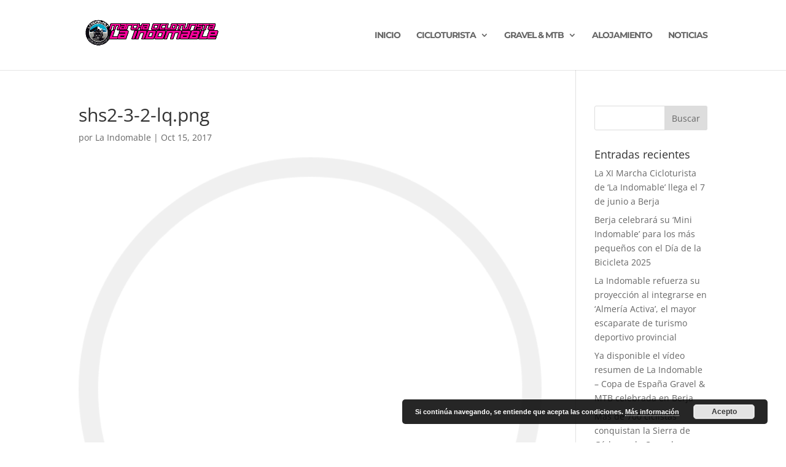

--- FILE ---
content_type: text/javascript
request_url: https://laindomable.es/wp-content/cache/wpfc-minified/felkl853/s4ev.js
body_size: 3242
content:
// source --> https://laindomable.es/wp-content/plugins/cleantalk-spam-protect/js/apbct-public--functions.min.js?ver=5.169.1 
function ctSetCookie(t,o,n){var e;("string"==typeof t&&"string"==typeof o||"number"==typeof o)&&(e="ct_pointer_data"===t,t=[[t,o,n]]),"none"!==ctPublicFunctions.data__cookies_type&&("native"===ctPublicFunctions.data__cookies_type?t.forEach(function(t,o,n){var e=void 0!==t[2]?"expires="+e+"; ":"",a="https:"===location.protocol?"; secure":"";document.cookie=t[0]+"="+encodeURIComponent(t[1])+"; "+e+"path=/; samesite=lax"+a}):"alternative"!==ctPublicFunctions.data__cookies_type||e||("rest"===ctPublicFunctions.data__ajax_type?apbct_public_sendREST("alt_sessions",{method:"POST",data:{cookies:t}}):"custom_ajax"===ctPublicFunctions.data__ajax_type?apbct_public_sendAJAX({action:"apbct_alt_session__save__AJAX",cookies:t},{apbct_ajax:1,notJson:1}):"admin_ajax"===ctPublicFunctions.data__ajax_type&&apbct_public_sendAJAX({action:"apbct_alt_session__save__AJAX",cookies:t},{notJson:1})))}function ctDeleteCookie(t){var o;"none"!==ctPublicFunctions.data__cookies_type&&("native"===ctPublicFunctions.data__cookies_type?(o="https:"===location.protocol?"; secure":"",document.cookie=t+'=""; expires=Thu, 01 Jan 1970 00:00:00 GMT; path=/; samesite=lax'+o):ctPublicFunctions.data__cookies_type)}function apbct_public_sendAJAX(o,n,e){var a=n.callback||null,c=n.callback_context||null,s=n.callback_params||null,t=n.async||!0,l=n.notJson||null,i=n.timeout||15e3,e=e||null,u=n.button||null,r=n.spinner||null,_=n.progressbar||null,p=n.silent||null,b=n.no_nonce||null,d=n.apbct_ajax||null;"string"==typeof o?(b||(o=o+"&_ajax_nonce="+ctPublicFunctions._ajax_nonce),o=o+"&no_cache="+Math.random()):(b||(o._ajax_nonce=ctPublicFunctions._ajax_nonce),o.no_cache=Math.random()),u&&(u.setAttribute("disabled","disabled"),u.style.cursor="not-allowed"),r&&jQuery(r).css("display","inline"),jQuery.ajax({type:"POST",url:d?ctPublicFunctions._apbct_ajax_url:ctPublicFunctions._ajax_url,data:o,async:t,success:function(t){u&&(u.removeAttribute("disabled"),u.style.cursor="pointer"),r&&jQuery(r).css("display","none"),l||(t=JSON.parse(t)),t.error?(setTimeout(function(){_&&_.fadeOut("slow")},1e3),console.log("Error happens: "+(t.error||"Unkown"))):a&&(s?a.apply(c,s.concat(t,o,n,e)):a(t,o,n,e))},error:function(t,o,n){u&&(u.removeAttribute("disabled"),u.style.cursor="pointer"),r&&jQuery(r).css("display","none"),n&&!p&&(console.log("APBCT_AJAX_ERROR"),console.log(t),console.log(o),console.log("Anti-spam by Cleantalk plugin error: "+n+"Please, contact Cleantalk tech support https://wordpress.org/support/plugin/cleantalk-spam-protect/"))},timeout:i})}function apbct_public_sendREST(o,n){var e=n.callback||null,t=n.data||[],a=n.method||"POST";jQuery.ajax({type:a,url:ctPublicFunctions._rest_url+"cleantalk-antispam/v1/"+o,data:t,beforeSend:function(t){t.setRequestHeader("X-WP-Nonce",ctPublicFunctions._rest_nonce)},success:function(t){t.error?console.log("Error happens: "+(t.error||"Unknown")):e&&e(t,o,n,null)},error:function(t,o,n){n&&(console.log("APBCT_REST_ERROR"),console.log(t),console.log(o),console.log("Anti-spam by Cleantalk plugin REST API error: "+n+" Please, contact Cleantalk tech support https://wordpress.org/support/plugin/cleantalk-spam-protect/"))}})}
//# sourceMappingURL=apbct-public--functions.min.js.map;

--- FILE ---
content_type: text/plain
request_url: https://www.google-analytics.com/j/collect?v=1&_v=j102&a=620283247&t=pageview&_s=1&dl=https%3A%2F%2Flaindomable.es%2Fshs2-3-2-lq-png%2F&ul=en-us%40posix&dt=shs2-3-2-lq.png%20%7C%20La%20Indomable&sr=1280x720&vp=1280x720&_u=YEBAAEABAAAAACAAI~&jid=541069047&gjid=2124320243&cid=1649986041.1769162948&tid=UA-110594207-1&_gid=1903070993.1769162948&_r=1&_slc=1&gtm=45He61m0n81P6G3HK8v810575626za200zd810575626&gcd=13l3l3l3l1l1&dma=0&tag_exp=103116026~103200004~104527906~104528501~104684208~104684211~105391253~115938465~115938469~116682876~116992597~117041588&z=897443521
body_size: -450
content:
2,cG-5HSSWKQ58Q

--- FILE ---
content_type: text/javascript
request_url: https://laindomable.es/wp-content/cache/wpfc-minified/q6q6luk1/s4ev.js
body_size: 9940
content:
// source --> https://laindomable.es/wp-content/plugins/cleantalk-spam-protect/js/apbct-public.min.js?ver=5.169.1 
function apbct_collect_visible_fields(e){var t=[],n="",o=0,c="",a=0,i=[];for(var l in e.elements)isNaN(+l)||(t[l]=e.elements[l]);return(t=t.filter(function(e){return-1===i.indexOf(e.getAttribute("name"))&&(-1===["radio","checkbox"].indexOf(e.getAttribute("type"))||(i.push(e.getAttribute("name")),!1))})).forEach(function(e,t,i){"submit"!==e.getAttribute("type")&&null!==e.getAttribute("name")&&"ct_checkjs"!==e.getAttribute("name")&&("none"!==getComputedStyle(e).display&&"hidden"!==getComputedStyle(e).visibility&&"0"!==getComputedStyle(e).opacity&&"hidden"!==e.getAttribute("type")||e.classList.contains("wp-editor-area")?(n+=" "+e.getAttribute("name"),o++):(c+=" "+e.getAttribute("name"),a++))}),c=c.trim(),{visible_fields:n=n.trim(),visible_fields_count:o,invisible_fields:c,invisible_fields_count:a}}function apbct_visible_fields_set_cookie(e,t){var i="object"==typeof e&&null!==e?e:{};if("native"===ctPublic.data__cookies_type)for(var n in i){if(10<n)return;ctSetCookie("apbct_visible_fields_"+(void 0!==t?t:n),JSON.stringify(i[n]))}else ctSetCookie("apbct_visible_fields",JSON.stringify(i))}function apbct_visible_fields_already_collected(e,t){if(0<e.length&&0<t.elements.length){var i=t.method,n=(t.action,t.elements.length),o=[];for(var c in t.elements)isNaN(+c)||(o[c]=t.elements[c]);for(var a=0;a<e.length;a++){if(e[a].method!==i)return!1;if(e[a].action,e[a].fields_count!==n)return!1;var l=e[a].fields_names;for(var s in l){if(0<o.filter(function(e,t,i){var n=e.name,o=e.type;if(l[s].fieldName===n&&l[s].fieldType===o)return!0}).length)return!0}}return!1}return!1}function apbct_get_form_details(e){if(0<e.elements.length){var t={},n=e.elements;for(i=0;i<n.length;i++){var o=n[i].name,c=n[i].type;t[i]={fieldName:o,fieldType:c}}return{method:e.method,action:e.action,fields_count:e.elements.length,fields_names:t}}return!1}function apbct_js_keys__set_input_value(e,t,i,n){if(0<document.querySelectorAll("[name^=ct_checkjs]").length)for(var o=document.querySelectorAll("[name^=ct_checkjs]"),c=0;c<o.length;c++)o[c].value=e.js_key}function apbctGetScreenInfo(){return JSON.stringify({fullWidth:document.documentElement.scrollWidth,fullHeight:Math.max(document.body.scrollHeight,document.documentElement.scrollHeight,document.body.offsetHeight,document.documentElement.offsetHeight,document.body.clientHeight,document.documentElement.clientHeight),visibleWidth:document.documentElement.clientWidth,visibleHeight:document.documentElement.clientHeight})}!function(){var o=new Date,t=(new Date).getTime(),i=!0,n=[],c=0,a={},e=!1,l=!1;function s(e,t,i){"function"==typeof window.addEventListener?e.addEventListener(t,i):e.attachEvent(t,i)}function r(e,t,i){"function"==typeof window.removeEventListener?e.removeEventListener(t,i):e.detachEvent(t,i)}var d=function(){var e=Math.floor((new Date).getTime()/1e3);ctSetCookie("ct_fkp_timestamp",e),r(window,"mousedown",d),r(window,"keydown",d)},u=setInterval(function(){i=!0},150),_=setInterval(function(){ctSetCookie("ct_pointer_data",JSON.stringify(n))},1200),m=function(e){l||(ctSetCookie("ct_mouse_moved","true"),l=!0),!0===i&&(n.push([Math.round(e.clientY),Math.round(e.clientX),Math.round((new Date).getTime()-t)]),i=!1,50<=++c&&(r(window,"mousemove",m),clearInterval(u),clearInterval(_)))};function f(e){var t=e.target.value;!t||t in a||("rest"===ctPublicFunctions.data__ajax_type?apbct_public_sendREST("check_email_before_post",{method:"POST",data:{email:t},callback:function(e){e.result&&(a[t]={result:e.result,timestamp:Date.now()/1e3|0},ctSetCookie("ct_checked_emails",JSON.stringify(a)))}}):"custom_ajax"===ctPublicFunctions.data__ajax_type?apbct_public_sendAJAX({action:"apbct_email_check_before_post",email:t},{apbct_ajax:1,callback:function(e){e.result&&(a[t]={result:e.result,timestamp:Date.now()/1e3|0},ctSetCookie("ct_checked_emails",JSON.stringify(a)))}}):"admin_ajax"===ctPublicFunctions.data__ajax_type&&apbct_public_sendAJAX({action:"apbct_email_check_before_post",email:t},{callback:function(e){e.result&&(a[t]={result:e.result,timestamp:Date.now()/1e3|0},ctSetCookie("ct_checked_emails",JSON.stringify(a)))}}))}s(window,"mousemove",m),s(window,"mousedown",d),s(window,"keydown",d),s(window,"scroll",function(){e||(ctSetCookie("ct_has_scrolled","true"),e=!0)}),s(window,"DOMContentLoaded",function(){var e=[["ct_ps_timestamp",Math.floor((new Date).getTime()/1e3)],["ct_fkp_timestamp","0"],["ct_pointer_data","0"],["ct_timezone",o.getTimezoneOffset()/60*-1],["ct_screen_info",apbctGetScreenInfo()],["ct_has_scrolled","false"],["ct_mouse_moved","false"]];if("native"!==ctPublic.data__cookies_type)e.push(["apbct_visible_fields","0"]);else{var t=document.cookie.split(";");if(0!==t.length)for(var i=0;i<t.length;i++){var n=t[i].trim().split("=")[0];0===n.indexOf("apbct_visible_fields_")&&ctDeleteCookie(n)}}+ctPublic.pixel__setting&&(e.push(["apbct_pixel_url",ctPublic.pixel__url]),+ctPublic.pixel__enabled&&(document.getElementById("apbct_pixel")||jQuery("body").append('<img alt="Cleantalk Pixel" id="apbct_pixel" style="display: none; left: 99999px;" src="'+ctPublic.pixel__url+'">'))),+ctPublic.data__email_check_before_post&&(e.push(["ct_checked_emails","0"]),jQuery("input[type = 'email'], #email").blur(f)),ctSetCookie(e),setTimeout(function(){for(var e={},t=[],i=0;i<document.forms.length;i++){var n=document.forms[i];n.classList.contains("slp_search_form")||n.parentElement.classList.contains("mec-booking")||-1!==n.action.toString().indexOf("activehosted.com")||n.id&&"caspioform"==n.id||n.name.classList&&n.name.classList.contains("tinkoffPayRow")||n.name.classList&&n.name.classList.contains("give-form")||n.id&&"ult-forgot-password-form"===n.id||n.id&&-1!==n.id.toString().indexOf("calculatedfields")||(apbct_visible_fields_already_collected(t,n)||(e[i]=apbct_collect_visible_fields(n),t.push(apbct_get_form_details(n))),n.onsubmit_prev=n.onsubmit,n.ctFormIndex=i,n.onsubmit=function(e){var t;"native"!==ctPublic.data__cookies_type&&void 0!==e.target.ctFormIndex&&((t={})[0]=apbct_collect_visible_fields(this),apbct_visible_fields_set_cookie(t,e.target.ctFormIndex)),e.target.onsubmit_prev instanceof Function&&setTimeout(function(){e.target.onsubmit_prev.call(e.target,e)},500)})}apbct_visible_fields_set_cookie(e)},1e3)})}(),"undefined"!=typeof jQuery&&jQuery(document).ajaxComplete(function(e,t,i){var n;!t.responseText||-1===t.responseText.indexOf('"apbct')||void 0!==(n=JSON.parse(t.responseText)).apbct&&(n=n.apbct).blocked&&(document.dispatchEvent(new CustomEvent("apbctAjaxBockAlert",{bubbles:!0,detail:{message:n.comment}})),cleantalkModal.loaded=n.comment,cleantalkModal.open(),1==+n.stop_script&&window.stop())});
//# sourceMappingURL=apbct-public.min.js.map;
// source --> https://laindomable.es/wp-content/plugins/cleantalk-spam-protect/js/cleantalk-modal.min.js?ver=5.169.1 
cleantalkModal={loaded:!1,loading:!1,opened:!1,opening:!1,load:function(e){this.loaded||(this.loading=!0,callback=function(e,t,a,n){cleantalkModal.loading=!1,cleantalkModal.loaded=e,document.dispatchEvent(new CustomEvent("cleantalkModalContentLoaded",{bubbles:!0}))},("function"==typeof apbct_admin_sendAJAX?apbct_admin_sendAJAX:apbct_public_sendAJAX)({action:e},{callback:callback,notJson:!0}))},open:function(){function e(){var e="";for(key in this.styles)e+=key+":"+this.styles[key]+";";return e}var t={styles:{"z-index":"9999",position:"fixed",top:"0",left:"0",width:"100%",height:"100%",background:"rgba(0,0,0,0.5)",display:"flex","justify-content":"center","align-items":"center"},toString:e},a={styles:{position:"relative",padding:"30px",background:"#FFF",border:"1px solid rgba(0,0,0,0.75)","border-radius":"4px","box-shadow":"7px 7px 5px 0px rgba(50,50,50,0.75)"},toString:e},n={styles:{position:"absolute",background:"#FFF",width:"20px",height:"20px",border:"2px solid rgba(0,0,0,0.75)","border-radius":"15px",cursor:"pointer",top:"-8px",right:"-8px","box-sizing":"content-box"},toString:e},o={styles:{content:'""',display:"block",position:"absolute",background:"#000","border-radius":"1px",width:"2px",height:"16px",top:"2px",left:"9px",transform:"rotate(45deg)"},toString:e},l={styles:{content:'""',display:"block",position:"absolute",background:"#000","border-radius":"1px",width:"2px",height:"16px",top:"2px",left:"9px",transform:"rotate(-45deg)"},toString:e},d={styles:{overflow:"hidden"},toString:e},i=document.createElement("style");i.setAttribute("id","cleantalk-modal-styles"),i.innerHTML="body.cleantalk-modal-opened{"+d+"}",i.innerHTML+="#cleantalk-modal-overlay{"+t+"}",i.innerHTML+="#cleantalk-modal-close{"+n+"}",i.innerHTML+="#cleantalk-modal-close:before{"+o+"}",i.innerHTML+="#cleantalk-modal-close:after{"+l+"}",document.body.append(i);var c=document.createElement("div");c.setAttribute("id","cleantalk-modal-overlay"),document.body.append(c),document.body.classList.add("cleantalk-modal-opened");var r=document.createElement("div");r.setAttribute("id","cleantalk-modal-inner"),r.setAttribute("style",a),c.append(r);var s=document.createElement("div");s.setAttribute("id","cleantalk-modal-close"),r.append(s);var p=document.createElement("div");this.loaded?p.innerHTML=this.loaded:(p.innerHTML="Loading...",this.load("get_options_template")),p.setAttribute("id","cleantalk-modal-content"),r.append(p),this.opened=!0},close:function(){document.body.classList.remove("cleantalk-modal-opened"),document.getElementById("cleantalk-modal-overlay").remove(),document.getElementById("cleantalk-modal-styles").remove(),document.dispatchEvent(new CustomEvent("cleantalkModalClosed",{bubbles:!0}))}},document.addEventListener("click",function(e){(e.target&&"cleantalk-modal-overlay"===e.target.id||"cleantalk-modal-close"===e.target.id)&&cleantalkModal.close()}),document.addEventListener("cleantalkModalContentLoaded",function(e){cleantalkModal.opened&&cleantalkModal.loaded&&(document.getElementById("cleantalk-modal-content").innerHTML=cleantalkModal.loaded)});
//# sourceMappingURL=cleantalk-modal.min.js.map;